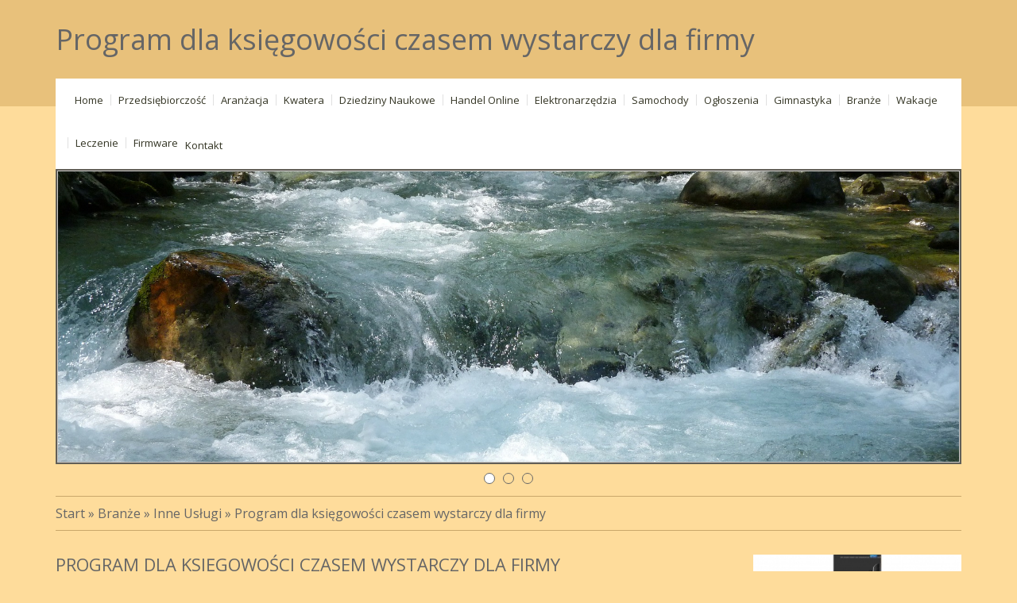

--- FILE ---
content_type: text/html; charset=utf8
request_url: http://www.allfloors.pl/10-branze/70-inne-uslugi/532519-program-dla-ksiegowosci-czasem-wystarczy-dla-firmy
body_size: 6619
content:
<!DOCTYPE HTML>
<html>
  <head>
    <meta charset="utf-8">
    <title>Program dla księgowości czasem wystarczy dla firmy - All Floors</title>
    <meta name="google-site-verification" content="">
    <base href="http://www.allfloors.pl">
    <link rel="stylesheet" type="text/css" href="css/bootstrap.min.css" media="all">
    <link href='http://fonts.googleapis.com/css?family=Open+Sans&subset=latin,latin-ext' rel='stylesheet' type='text/css'>
    <link rel="stylesheet" type="text/css" href="css/template.css" media="all">
    <script type="text/javascript" src="js/jquery-2.1.3.min.js"></script>       
    <script type="text/javascript" src="js/bootstrap.min.js"></script>
</head>
<body>
    <div id="top-box">
        <div class="container">
            <h1>Program dla księgowości czasem wystarczy dla firmy</h1>
        </div>
    </div>
    <div id="menu-box">
        <div class="container">
            <nav class="navbar navbar-default" role="navigation">
                <div class="navbar-header">
                    <button type="button" class="navbar-toggle collapsed" data-toggle="collapse" data-target="#menu-collapse-1">
                        <span class="sr-only">Nawigacja</span>
                        <span class="icon-bar"></span>
                        <span class="icon-bar"></span>
                        <span class="icon-bar"></span>
                    </button>
                </div>
                <div class="collapse navbar-collapse" id="menu-collapse-1">
                    <ul class="nav navbar-nav">
                        <li class="first"><a href="/"><span>Home</span></a></li><li class="dropdown item1"><a href="/1-przedsiebiorczosc" title="Przedsiębiorczość"><span>Przedsiębiorczość</span></a><ul><li><a href="/1-przedsiebiorczosc/1-biura-rachunkowe" title="Biura Rachunkowe"><span>Biura Rachunkowe</span></a></li><li><a href="/1-przedsiebiorczosc/2-doradztwo" title="Doradztwo"><span>Doradztwo</span></a></li><li><a href="/1-przedsiebiorczosc/3-drukarnie" title="Drukarnie"><span>Drukarnie</span></a></li><li><a href="/1-przedsiebiorczosc/4-handel" title="Handel"><span>Handel</span></a></li><li><a href="/1-przedsiebiorczosc/5-hurtownie" title="Hurtownie"><span>Hurtownie</span></a></li><li><a href="/1-przedsiebiorczosc/6-kredyty-leasing" title="Kredyty, Leasing"><span>Kredyty, Leasing</span></a></li><li><a href="/1-przedsiebiorczosc/7-oferty-pracy" title="Oferty Pracy"><span>Oferty Pracy</span></a></li><li><a href="/1-przedsiebiorczosc/8-ubezpieczenia" title="Ubezpieczenia"><span>Ubezpieczenia</span></a></li><li><a href="/1-przedsiebiorczosc/9-windykacja" title="Windykacja"><span>Windykacja</span></a></li><li><a href="/1-przedsiebiorczosc/10-ekologia" title="Ekologia"><span>Ekologia</span></a></li><li><a href="/1-przedsiebiorczosc/72-banki-przelewy-waluty-kantory" title="Banki, Przelewy, Waluty, Kantory"><span>Banki, Przelewy, Waluty, Kantory</span></a></li></ul></li><li class="dropdown item2"><a href="/2-aranzacja" title="Aranżacja"><span>Aranżacja</span></a><ul><li><a href="/2-aranzacja/11-projektowanie" title="Projektowanie"><span>Projektowanie</span></a></li><li><a href="/2-aranzacja/12-remonty-elektryk-hydraulik" title="Remonty, Elektryk, Hydraulik"><span>Remonty, Elektryk, Hydraulik</span></a></li><li><a href="/2-aranzacja/13-materialy-budowlane" title="Materiały Budowlane"><span>Materiały Budowlane</span></a></li></ul></li><li class="dropdown item3"><a href="/3-kwatera" title="Kwatera"><span>Kwatera</span></a><ul><li><a href="/3-kwatera/14-drzwi-i-okna" title="Drzwi i Okna"><span>Drzwi i Okna</span></a></li><li><a href="/3-kwatera/15-klimatyzacja-i-wentylacja" title="Klimatyzacja i Wentylacja"><span>Klimatyzacja i Wentylacja</span></a></li><li><a href="/3-kwatera/16-nieruchomosci-dzialki" title="Nieruchomości, Działki"><span>Nieruchomości, Działki</span></a></li><li><a href="/3-kwatera/17-domy-mieszkania" title="Domy, Mieszkania"><span>Domy, Mieszkania</span></a></li></ul></li><li class="dropdown item4"><a href="/4-dziedziny-naukowe" title="Dziedziny Naukowe"><span>Dziedziny Naukowe</span></a><ul><li><a href="/4-dziedziny-naukowe/18-placowki-edukacyjne" title="Placówki Edukacyjne"><span>Placówki Edukacyjne</span></a></li><li><a href="/4-dziedziny-naukowe/19-kursy-jezykowe" title="Kursy Językowe"><span>Kursy Językowe</span></a></li><li><a href="/4-dziedziny-naukowe/20-konferencje-sale-szkoleniowe" title="Konferencje, Sale Szkoleniowe"><span>Konferencje, Sale Szkoleniowe</span></a></li><li><a href="/4-dziedziny-naukowe/21-kursy-i-szkolenia" title="Kursy i Szkolenia"><span>Kursy i Szkolenia</span></a></li><li><a href="/4-dziedziny-naukowe/22-tlumaczenia" title="Tłumaczenia"><span>Tłumaczenia</span></a></li></ul></li><li class="dropdown item5"><a href="/5-handel-online" title="Handel Online"><span>Handel Online</span></a><ul><li><a href="/5-handel-online/24-bizuteria" title="Biżuteria"><span>Biżuteria</span></a></li><li><a href="/5-handel-online/25-dla-dzieci" title="Dla Dzieci"><span>Dla Dzieci</span></a></li><li><a href="/5-handel-online/26-meble" title="Meble"><span>Meble</span></a></li><li><a href="/5-handel-online/27-wyposazenie-wnetrz" title="Wyposażenie Wnętrz"><span>Wyposażenie Wnętrz</span></a></li><li><a href="/5-handel-online/28-wyposazenie-lazienki" title="Wyposażenie Łazienki"><span>Wyposażenie Łazienki</span></a></li><li><a href="/5-handel-online/29-odziez" title="Odzież"><span>Odzież</span></a></li><li><a href="/5-handel-online/30-sport" title="Sport"><span>Sport</span></a></li><li><a href="/5-handel-online/31-elektronika-rtv-agd" title="Elektronika, RTV, AGD"><span>Elektronika, RTV, AGD</span></a></li><li><a href="/5-handel-online/32-art-dla-zwierzat" title="Art. Dla Zwierząt"><span>Art. Dla Zwierząt</span></a></li><li><a href="/5-handel-online/33-ogrod-rosliny" title="Ogród, Rośliny"><span>Ogród, Rośliny</span></a></li><li><a href="/5-handel-online/34-chemia" title="Chemia"><span>Chemia</span></a></li><li><a href="/5-handel-online/35-art-spozywcze" title="Art. Spożywcze"><span>Art. Spożywcze</span></a></li><li><a href="/5-handel-online/36-materialy-eksploatacyjne" title="Materiały Eksploatacyjne"><span>Materiały Eksploatacyjne</span></a></li><li><a href="/5-handel-online/71-inne-sklepy" title="Inne Sklepy"><span>Inne Sklepy</span></a></li></ul></li><li class="dropdown item6"><a href="/6-elektronarzedzia" title="Elektronarzędzia"><span>Elektronarzędzia</span></a><ul><li><a href="/6-elektronarzedzia/37-maszyny" title="Maszyny"><span>Maszyny</span></a></li><li><a href="/6-elektronarzedzia/38-narzedzia" title="Narzędzia"><span>Narzędzia</span></a></li><li><a href="/6-elektronarzedzia/39-przemysl-metalowy" title="Przemysł Metalowy"><span>Przemysł Metalowy</span></a></li></ul></li><li class="dropdown item7"><a href="/7-samochody" title="Samochody"><span>Samochody</span></a><ul><li><a href="/7-samochody/40-transport" title="Transport"><span>Transport</span></a></li><li><a href="/7-samochody/41-czesci-samochodowe" title="Części Samochodowe"><span>Części Samochodowe</span></a></li><li><a href="/7-samochody/42-wynajem" title="Wynajem"><span>Wynajem</span></a></li><li><a href="/7-samochody/43-uslugi-motoryzacyjne" title="Usługi Motoryzacyjne"><span>Usługi Motoryzacyjne</span></a></li><li><a href="/7-samochody/44-salony-komisy" title="Salony, Komisy"><span>Salony, Komisy</span></a></li></ul></li><li class="dropdown item8"><a href="/8-ogloszenia" title="Ogłoszenia"><span>Ogłoszenia</span></a><ul><li><a href="/8-ogloszenia/45-agencje-reklamowe" title="Agencje Reklamowe"><span>Agencje Reklamowe</span></a></li><li><a href="/8-ogloszenia/46-materialy-reklamowe" title="Materiały Reklamowe"><span>Materiały Reklamowe</span></a></li><li><a href="/8-ogloszenia/47-inne-agencje" title="Inne Agencje"><span>Inne Agencje</span></a></li></ul></li><li class="dropdown item9"><a href="/9-gimnastyka" title="Gimnastyka"><span>Gimnastyka</span></a><ul><li><a href="/9-gimnastyka/48-imprezy-integracyjne" title="Imprezy Integracyjne"><span>Imprezy Integracyjne</span></a></li><li><a href="/9-gimnastyka/49-hobby" title="Hobby"><span>Hobby</span></a></li><li><a href="/9-gimnastyka/50-zajecia-sportowe-i-rekreacyjne" title="Zajęcia Sportowe i Rekreacyjne"><span>Zajęcia Sportowe i Rekreacyjne</span></a></li></ul></li><li class="dropdown item10"><a href="/10-branze" title="Branże"><span>Branże</span></a><ul><li><a href="/10-branze/51-informatyczne" title="Informatyczne"><span>Informatyczne</span></a></li><li><a href="/10-branze/52-restauracje-catering" title="Restauracje, Catering"><span>Restauracje, Catering</span></a></li><li><a href="/10-branze/53-fotografia" title="Fotografia"><span>Fotografia</span></a></li><li><a href="/10-branze/54-adwokaci-porady-prawne" title="Adwokaci, Porady Prawne"><span>Adwokaci, Porady Prawne</span></a></li><li><a href="/10-branze/55-slub-i-wesele" title="Ślub i Wesele"><span>Ślub i Wesele</span></a></li><li><a href="/10-branze/56-weterynaryjne-hodowla-zwierzat" title="Weterynaryjne, Hodowla Zwierząt"><span>Weterynaryjne, Hodowla Zwierząt</span></a></li><li><a href="/10-branze/57-sprzatanie-porzadkowanie" title="Sprzątanie, Porządkowanie"><span>Sprzątanie, Porządkowanie</span></a></li><li><a href="/10-branze/58-serwis" title="Serwis"><span>Serwis</span></a></li><li><a href="/10-branze/59-opieka" title="Opieka"><span>Opieka</span></a></li><li><a href="/10-branze/70-inne-uslugi" title="Inne Usługi"><span>Inne Usługi</span></a></li><li><a href="/10-branze/73-kurier-przesylki" title="Kurier, Przesyłki"><span>Kurier, Przesyłki</span></a></li></ul></li><li class="dropdown item11"><a href="/11-wakacje" title="Wakacje"><span>Wakacje</span></a><ul><li><a href="/11-wakacje/60-hotele-i-noclegi" title="Hotele i Noclegi"><span>Hotele i Noclegi</span></a></li><li><a href="/11-wakacje/61-podroze" title="Podróże"><span>Podróże</span></a></li><li><a href="/11-wakacje/62-wypoczynek" title="Wypoczynek"><span>Wypoczynek</span></a></li></ul></li><li class="dropdown item12"><a href="/12-leczenie" title="Leczenie"><span>Leczenie</span></a><ul><li><a href="/12-leczenie/63-dietetyka-odchudzanie" title="Dietetyka, Odchudzanie"><span>Dietetyka, Odchudzanie</span></a></li><li><a href="/12-leczenie/64-kosmetyki" title="Kosmetyki"><span>Kosmetyki</span></a></li><li><a href="/12-leczenie/65-leczenie" title="Leczenie"><span>Leczenie</span></a></li><li><a href="/12-leczenie/66-salony-kosmetyczne" title="Salony Kosmetyczne"><span>Salony Kosmetyczne</span></a></li><li><a href="/12-leczenie/67-sprzet-medyczny" title="Sprzęt Medyczny"><span>Sprzęt Medyczny</span></a></li></ul></li><li class="dropdown item13"><a href="/14-firmware" title="Firmware"><span>Firmware</span></a><ul><li><a href="/14-firmware/68-oprogramowanie" title="Oprogramowanie"><span>Oprogramowanie</span></a></li><li><a href="/14-firmware/69-strony-internetowe" title="Strony Internetowe"><span>Strony Internetowe</span></a></li></ul></li><li><a href="/0-kontakt">Kontakt</a></li>
                    </ul>
                </div>
            </nav>
        </div>
    </div>
    <div id="slider-box">
        <div class="container">
            <div id="carouselExampleGeneric" class="carousel slide">
                <div class="carousel-inner">
                    <div class="item active">
                        <img src="images/river-269362_1920.jpg" alt="foto 1">
                    </div>
                    <div class="item">
                        <img src="images/landscape-336542_1920.jpg" alt="foto 2">
                    </div>
                    <div class="item">
                        <img src="images/lake-489905_1920.jpg" alt="foto 3">
                    </div>
                </div>
                <ol class="carousel-indicators">
                    <li data-target="#carouselExampleGeneric" data-slide-to="0" class="active"><span>&nbsp;</span></li>
                    <li data-target="#carouselExampleGeneric" data-slide-to="1"><span>&nbsp;</span></li>
                    <li data-target="#carouselExampleGeneric" data-slide-to="2"><span>&nbsp;</span></li>
                </ol>
            </div>
        </div>
    </div>
    <div id="pathway-box">
        <div class="container">
            <div class="inner"><a href="/">Start</a> &raquo; <a href="/10-branze">Branże</a> &raquo; <a href="/10-branze/70-inne-uslugi">Inne Usługi</a> &raquo; <a href="/10-branze/70-inne-uslugi/532519-program-dla-ksiegowosci-czasem-wystarczy-dla-firmy">Program dla księgowości czasem wystarczy dla firmy</a></div>
        </div>
    </div>
    <div id="content-box">
        <div class="container">
            <div class="row">
                <div class="articleContent">
    <div class="col-xs-12 col-ms-9 col-sm-9 col-md-9 col-lg-9">
        <div class="title"><h2>Program dla księgowości czasem wystarczy dla firmy</h2></div>
        <div class="info">
            <span>2018-06-11</span><span class="separator">|</span><span>Kategoria: Branże / Inne Usługi</span>
        </div>
        <div class="text">
            <p>Firmy oczywiście działając realizują swoją misję biznesową zarabiają pieniądze. Naturalnie, w każdym cywilizowanym kraju zarobione pieniądze muszą być w jaki sposób rejestrowane i firmowe przychody i rozchody muszą być ewidencjonowane. Trudno wyobrazić sobie w dzisiejszych czasach jakikolwiek inne ewidencjonowanie firmowego przepływu pieniędzy niż takie, które jest w stanie wykonać odpowiedni system informatyczny lub przynajmniej dobrze dobrany dla firmowych potrzeb program dla księgowości. Warszawa to miasto, w którym działają nie tylko ogromne firmy posiadające własne, nieraz uszyte na miarę systemy księgowe, ale również małe i średnie przedsiębiorstwa, dla których wystarczy po prostu odpowiednio dobrany i skonfigurowany program dla księgowości. Warszawa jest miastem, w którym usługi integrowania oprogramowania komputerowego oferuje firma Nicoma.</p>
        </div>
        <div class="hr-20"></div>
    </div>
    <div class="col-xs-12 col-ms-3 col-sm-3 col-md-3 col-lg-3">
        <div class="image"><a href="http://nicoma.pl/programy/enova365/faktury/" title="nicoma.pl/programy/enova365/faktury/" ><img class="img-thubnail" src="img_www/nicoma_pl.jpg" alt="http://nicoma.pl/programy/enova365/faktury/" /></a></div>
    </div>
    <div class="hr-20"></div>
    <div class="tab-panel">
        <ul class="nav nav-tabs" role="tablist">
    <li><a href="#add-comment" role="tab" data-toggle="tab">Dodaj Komentarz</a></li>
    
    
    
</ul>

<div class="tab-content">
    <div class="hr-20"></div>
    
    <div class="tab-pane" id="add-comment">
        <form action="" method="post" role="form">
            <div class="form-group col-xs-12 col-ms-12 col-sm-6 col-md-6 col-lg-6">
                <label for="login1">Imię</label>
                <input name="login" id="login1" class="form-control" pattern="[a-zA-Z0-9]{3,}" required="" type="text">
            </div>
            <div class="hr-10"></div>
            <div class="form-group col-xs-12 col-ms-12 col-sm-6 col-md-6 col-lg-6">
                    <label for="email1">E-mail</label>
                    <input name="email" id="email1" class="form-control" pattern="[a-z0-9._%+-]+@[a-z0-9.-]+\.[a-z]{2,4}$" required="" type="email">
            </div>
            <div class="hr-10"></div>
            <div class="form-group col-xs-12 col-ms-12 col-sm-6 col-md-6 col-lg-6">
                <label for="message1">Twój komentarz</label>
                <textarea name="message" id="message1" rows="4" class="form-control" required=""></textarea>
            </div>
            <div class="hr-10"></div>
            <div class="col-xs-12 col-ms-12 col-sm-12 col-md-12 col-lg-12 btn-group ">
                <input name="submit" value="Wyślij" class="btn btn-default btn-success" type="submit">
                <input value="Wyczyść" type="reset" class="btn btn-default btn-warning">
            </div>
        </form>
        <div class="hr-30"></div>
    </div>
    

    


    


    
</div>
    </div>
    <div class="hr-20"></div>
    <div class="social">
        <script>
    (function (d, s, id) {
        var js, fjs = d.getElementsByTagName(s)[0];
        if (d.getElementById(id)) {
            return;
        }
        js = d.createElement(s);
        js.id = id;
        js.src = "//connect.facebook.net/pl_PL/all.js#xfbml=1";
        fjs.parentNode.insertBefore(js, fjs);
    }(document, 'script', 'facebook-jssdk'));
</script>

<a rel="nofollow" href="https://twitter.com/share" class="twitter-share-button" data-count="none" data-via="vedutapl">Tweet</a>
<script type="text/javascript" src="//platform.twitter.com/widgets.js"></script>

<div class="fb-like" data-href="http://www.allfloors.pl/10-branze/70-inne-uslugi/532519-program-dla-ksiegowosci-czasem-wystarczy-dla-firmy" data-send="true" data-width="450" data-show-faces="false" data-font="lucida grande"></div>
    </div>
    <div class="hr-20"></div>
    
        <div class="similar">
            <div class="title">
                <h2>Przeczytać warto:</h2>
            </div>
            <div class="article row"><div class="col-xs-2 col-ms-2 col-sm-2 col-md-2 col-lg-2 thumbOuter"><img class="thumb" src="/img_www/none.jpg" alt="Colorfull, cute and handmade dog harness!" /></div><div class="col-xs-10 col-ms-10 col-sm-10 col-md-10 col-lg-10"><h5><a href="/10-branze/56-weterynaryjne-hodowla-zwierzat/209176-colorfull-cute-and-handmade-dog-harness-">Colorfull, cute and handmade dog harness!</a></h5> <p>There is no doubt that a dog harness is much better and safer for your four-legged companion than a traditional collar. It holds dog in better position, without pressuring its neck and also it is impossible for your dog to accidentally free from it. This item also helps to control animal, especially when you have a big...</p><div class="clr"></div></div></div><div class="hr20"></div><div class="article row"><div class="col-xs-2 col-ms-2 col-sm-2 col-md-2 col-lg-2 thumbOuter"><img class="thumb" src="/img_www/none.jpg" alt="Drewniana podłoga w pomieszczeniu kuchennym" /></div><div class="col-xs-10 col-ms-10 col-sm-10 col-md-10 col-lg-10"><h5><a href="/10-branze/70-inne-uslugi/209945-drewniana-podloga-w-pomieszczeniu-kuchennym">Drewniana podłoga w pomieszczeniu kuchennym</a></h5> <p>Podłogi wykonane z drewna zazwyczaj są wykorzystywane w pokoju gościnnym oraz sypialni. Znacznie rzadziej tego rodzaju rozwiązania spotykane są w miejscach, gdzie dominuje wilgoć i inne niekorzystne czynniki środowiskowe. Przykładowo układanie podłogi drewnianej w pomieszczeniu kuchennym jest rozwiązaniem ni...</p><div class="clr"></div></div></div><div class="hr20"></div><div class="article row"><div class="col-xs-2 col-ms-2 col-sm-2 col-md-2 col-lg-2 thumbOuter"><img class="thumb" src="/img_www/pelet_expert.jpg" alt="Opałowy pellet drzewny cena nieduża" /></div><div class="col-xs-10 col-ms-10 col-sm-10 col-md-10 col-lg-10"><h5><a href="/10-branze/70-inne-uslugi/411743-opalowy-pellet-drzewny-cena-nieduza">Opałowy pellet drzewny cena nieduża</a></h5> <p>Biomasa Partner Konin zaoferuje Tobie opał. Pellet drzewny cena nie duża, ponieważ nie potrzeba jeszcze martwić się. Jeszcze mamy czas. Ale czas ucieka i wczesne zaopatrzenie się w pellet drzewny cena z dodatkiem bonifikaty. Firma posiada opał taki jak brykiet dębowy, brykiet liściasto-iglasty w cena konkurenc...</p><div class="clr"></div></div></div><div class="hr20"></div><div class="article row"><div class="col-xs-2 col-ms-2 col-sm-2 col-md-2 col-lg-2 thumbOuter"><img class="thumb" src="/img_www/czerwinska-adwokat_pl.jpg" alt="Kancelaria prawna na miarę XXI wieku" /></div><div class="col-xs-10 col-ms-10 col-sm-10 col-md-10 col-lg-10"><h5><a href="/10-branze/54-adwokaci-porady-prawne/209268-kancelaria-prawna-na-miare-xxi-wieku">Kancelaria prawna na miarę XXI wieku</a></h5> <p>W życiu przydaje się nie tylko dobry lekarz czy wyrozumiały małżonek, ale bardzo często także dobra kancelaria prawna. Kielce posiada wiele takich kancelarii, ale jedna szczególnie zwraca uwagę  To bowiem firma stworzoną przez młodą, lecz dynamiczną adwokat Katarzynę Czerwińską. Dobra znajomość prawa ...</p><div class="clr"></div></div></div><div class="hr20"></div><div class="article row"><div class="col-xs-2 col-ms-2 col-sm-2 col-md-2 col-lg-2 thumbOuter"><img class="thumb" src="/img_www/none.jpg" alt="Profesjonalne usługi fotograficzne" /></div><div class="col-xs-10 col-ms-10 col-sm-10 col-md-10 col-lg-10"><h5><a href="/10-branze/53-fotografia/209124-profesjonalne-uslugi-fotograficzne">Profesjonalne usługi fotograficzne</a></h5> <p>Perfect Bride to profesjonalna firma fotograficzna, która specjalizuje się w wykonywaniu fotografii ślubnych i ślubnych sesji zdjęciowych. Dzięki naszej pomocy ten dzień może zapisać się w pamięci, jako jeszcze piękniejszy. Niezwykłe zdjęcia, które potrafią uchwycić niezwykły urok tego niesamowitego d...</p><div class="clr"></div></div></div><div class="hr20"></div>
        </div>
        <div class="hr-20"></div>
    
</div>


            </div>
        </div>
    </div>
    <div id="bottom-box">
        <div class="container">
            
                <div class="box last col-xs-12 col-ms-6 col-sm-6 col-md-6 col-lg-6">
                    <div class="title">Ostatnio dodane:</div>
                    <ul><li><a href="/5-handel-online/71-inne-sklepy/942875-pistolet-do-precyzyjnej-konserwacji" title="Pistolet do precyzyjnej konserwacji">Pistolet do precyzyjnej konserwacji</a></li><li><a href="/7-samochody/40-transport/942193-efektywna-organizacja-transportu-towarow" title="Efektywna organizacja transportu towarów">Efektywna organizacja transportu towarów</a></li><li><a href="/5-handel-online/26-meble/942137-ergonomiczne-biurko-do-pracy-" title="Ergonomiczne biurko do pracy.">Ergonomiczne biurko do pracy.</a></li><li><a href="/4-dziedziny-naukowe/18-placowki-edukacyjne/941484-znajdz-profesjonalna-pielegnacje-urodowy" title="Znajdź profesjonalną pielęgnację urodowy">Znajdź profesjonalną pielęgnację urodowy</a></li><li><a href="/10-branze/70-inne-uslugi/941538-rury-betonowe-rozne-rozmiary" title="Rury betonowe - różne rozmiary">Rury betonowe - różne rozmiary</a></li><li><a href="/5-handel-online/71-inne-sklepy/941290-wyjatkowe-narzedzia-do-prac-domowych" title="Wyjątkowe narzędzia do prac domowych">Wyjątkowe narzędzia do prac domowych</a></li></ul>
                    <div class="hr-20"></div>
                </div>

                <div class="box first col-xs-12 col-ms-6 col-sm-6 col-md-6 col-lg-6">
                    <div class="title">Losowe artykuły:</div>
                    <ul><li><a href="/10-branze/59-opieka/809462-sprawdzony-dom-opieki-pod-warszawa" title="Sprawdzony dom opieki pod Warszawą">Sprawdzony dom opieki pod Warszawą</a></li><li><a href="/10-branze/70-inne-uslugi/939921-praktyczne-rozwiazania-do-ogrodu" title="Praktyczne rozwiązania do ogrodu">Praktyczne rozwiązania do ogrodu</a></li><li><a href="/10-branze/52-restauracje-catering/437729-doskonala-dieta-wegetarianska-w-warszawie" title="Doskonała dieta wegetariańska w Warszawie">Doskonała dieta wegetariańska w Warszawie</a></li><li><a href="/10-branze/51-informatyczne/461596-internet-przyszlosci-na-bazie-swiatlowodu" title="Internet przyszłości na bazie światłowodu">Internet przyszłości na bazie światłowodu</a></li><li><a href="/10-branze/51-informatyczne/461597-swiatlowod-kluczem-do-telewizyjnej-rewolucji" title="światłowód kluczem do telewizyjnej rewolucji">światłowód kluczem do telewizyjnej rewolucji</a></li><li><a href="/10-branze/70-inne-uslugi/209999-blizej-profesjonalna-pracownia-psychologiczna-" title="Bliżej - profesjonalna pracownia psychologiczna.">Bliżej - profesjonalna pracownia psychologiczna.</a></li></ul>
                    <div class="hr-20"></div>
                </div>
                <div class="clr"></div>
            
        </div>
    </div>
    <div id="footer-box" class="text-right">
        <div class="container">
            www.allfloors.pl
        </div>
    </div>
</body>
</html>
